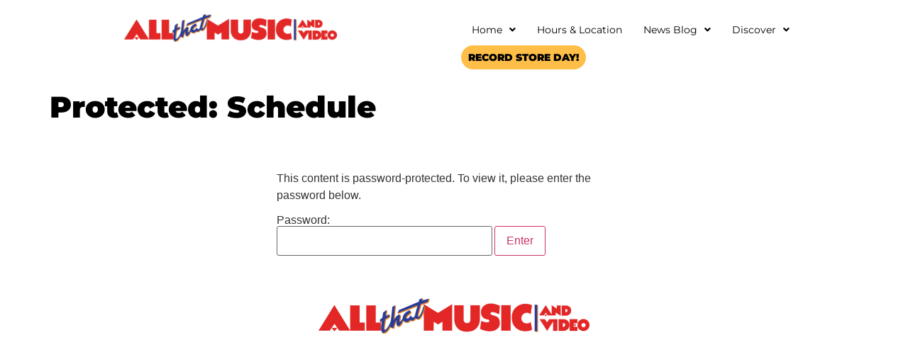

--- FILE ---
content_type: text/css
request_url: https://www.allthatmusic.com/wp-content/uploads/elementor/css/post-4.css?ver=1769071288
body_size: 458
content:
.elementor-kit-4{--e-global-color-primary:#54595F;--e-global-color-secondary:#54595F;--e-global-color-text:#7A7A7A;--e-global-color-accent:#283C98;--e-global-color-1572f88:#E22626;--e-global-color-97593e5:#283C98;--e-global-color-796ffa1:#FFBE48;--e-global-color-cb8bf63:#FFFFFF;--e-global-typography-primary-font-family:"Montserrat";--e-global-typography-primary-font-size:22px;--e-global-typography-primary-font-weight:400;--e-global-typography-secondary-font-family:"Montserrat";--e-global-typography-secondary-font-weight:500;--e-global-typography-text-font-family:"Montserrat";--e-global-typography-text-font-weight:500;--e-global-typography-accent-font-family:"Montserrat";--e-global-typography-accent-font-weight:900;}.elementor-kit-4 e-page-transition{background-color:#FFBC7D;}.elementor-kit-4 a{color:var( --e-global-color-primary );}.elementor-kit-4 a:hover{color:var( --e-global-color-1572f88 );}.elementor-kit-4 h1{color:#000000;font-family:"Montserrat", Sans-serif;font-size:42px;font-weight:900;}.elementor-kit-4 h2{color:#000000;font-family:"Montserrat", Sans-serif;font-size:42px;font-weight:700;}.elementor-kit-4 h3{color:#000000;font-family:"Montserrat", Sans-serif;font-size:25px;font-weight:400;}.elementor-kit-4 h4{color:var( --e-global-color-1572f88 );font-family:"Montserrat", Sans-serif;font-size:25px;font-weight:900;}.elementor-kit-4 h5{color:#000000;font-family:"Montserrat", Sans-serif;font-size:13px;font-weight:400;}.elementor-kit-4 h6{color:#000000;font-family:"Montserrat", Sans-serif;font-size:13px;font-weight:300;}.elementor-section.elementor-section-boxed > .elementor-container{max-width:1140px;}.e-con{--container-max-width:1140px;}.elementor-widget:not(:last-child){margin-block-end:20px;}.elementor-element{--widgets-spacing:20px 20px;--widgets-spacing-row:20px;--widgets-spacing-column:20px;}{}h1.entry-title{display:var(--page-title-display);}.site-header{padding-inline-end:0px;padding-inline-start:0px;}@media(max-width:1024px){.elementor-section.elementor-section-boxed > .elementor-container{max-width:1024px;}.e-con{--container-max-width:1024px;}}@media(max-width:767px){.elementor-section.elementor-section-boxed > .elementor-container{max-width:767px;}.e-con{--container-max-width:767px;}}/* Start custom CSS */#menu-item-946 {
	font-weight: bold;
}
.menu-item-946 {
	font-weight: bold;
}/* End custom CSS */

--- FILE ---
content_type: text/css
request_url: https://www.allthatmusic.com/wp-content/uploads/elementor/css/post-4208.css?ver=1769071288
body_size: 1037
content:
.elementor-4208 .elementor-element.elementor-element-111e02f{--display:flex;--flex-direction:row;--container-widget-width:initial;--container-widget-height:100%;--container-widget-flex-grow:1;--container-widget-align-self:stretch;--flex-wrap-mobile:wrap;--gap:0px 0px;--row-gap:0px;--column-gap:0px;}.elementor-4208 .elementor-element.elementor-element-111e02f:not(.elementor-motion-effects-element-type-background), .elementor-4208 .elementor-element.elementor-element-111e02f > .elementor-motion-effects-container > .elementor-motion-effects-layer{background-color:#FFFFFF;}.elementor-4208 .elementor-element.elementor-element-c064d25{--display:flex;--flex-direction:column;--container-widget-width:100%;--container-widget-height:initial;--container-widget-flex-grow:0;--container-widget-align-self:initial;--flex-wrap-mobile:wrap;}.elementor-widget-site-logo .hfe-site-logo-container .hfe-site-logo-img{border-color:var( --e-global-color-primary );}.elementor-widget-site-logo .widget-image-caption{color:var( --e-global-color-text );font-family:var( --e-global-typography-text-font-family ), Sans-serif;font-weight:var( --e-global-typography-text-font-weight );}.elementor-4208 .elementor-element.elementor-element-6992bee .hfe-site-logo-container, .elementor-4208 .elementor-element.elementor-element-6992bee .hfe-caption-width figcaption{text-align:center;}.elementor-4208 .elementor-element.elementor-element-6992bee .widget-image-caption{margin-top:0px;margin-bottom:0px;}.elementor-4208 .elementor-element.elementor-element-6992bee .hfe-site-logo-container .hfe-site-logo-img{border-style:none;}.elementor-4208 .elementor-element.elementor-element-2b8d6a7{--display:flex;--flex-direction:column;--container-widget-width:100%;--container-widget-height:initial;--container-widget-flex-grow:0;--container-widget-align-self:initial;--flex-wrap-mobile:wrap;}.elementor-widget-navigation-menu .menu-item a.hfe-menu-item.elementor-button{background-color:var( --e-global-color-accent );font-family:var( --e-global-typography-accent-font-family ), Sans-serif;font-weight:var( --e-global-typography-accent-font-weight );}.elementor-widget-navigation-menu .menu-item a.hfe-menu-item.elementor-button:hover{background-color:var( --e-global-color-accent );}.elementor-widget-navigation-menu a.hfe-menu-item, .elementor-widget-navigation-menu a.hfe-sub-menu-item{font-family:var( --e-global-typography-primary-font-family ), Sans-serif;font-size:var( --e-global-typography-primary-font-size );font-weight:var( --e-global-typography-primary-font-weight );}.elementor-widget-navigation-menu .menu-item a.hfe-menu-item, .elementor-widget-navigation-menu .sub-menu a.hfe-sub-menu-item{color:var( --e-global-color-text );}.elementor-widget-navigation-menu .menu-item a.hfe-menu-item:hover,
								.elementor-widget-navigation-menu .sub-menu a.hfe-sub-menu-item:hover,
								.elementor-widget-navigation-menu .menu-item.current-menu-item a.hfe-menu-item,
								.elementor-widget-navigation-menu .menu-item a.hfe-menu-item.highlighted,
								.elementor-widget-navigation-menu .menu-item a.hfe-menu-item:focus{color:var( --e-global-color-accent );}.elementor-widget-navigation-menu .hfe-nav-menu-layout:not(.hfe-pointer__framed) .menu-item.parent a.hfe-menu-item:before,
								.elementor-widget-navigation-menu .hfe-nav-menu-layout:not(.hfe-pointer__framed) .menu-item.parent a.hfe-menu-item:after{background-color:var( --e-global-color-accent );}.elementor-widget-navigation-menu .hfe-nav-menu-layout:not(.hfe-pointer__framed) .menu-item.parent .sub-menu .hfe-has-submenu-container a:after{background-color:var( --e-global-color-accent );}.elementor-widget-navigation-menu .hfe-pointer__framed .menu-item.parent a.hfe-menu-item:before,
								.elementor-widget-navigation-menu .hfe-pointer__framed .menu-item.parent a.hfe-menu-item:after{border-color:var( --e-global-color-accent );}
							.elementor-widget-navigation-menu .sub-menu li a.hfe-sub-menu-item,
							.elementor-widget-navigation-menu nav.hfe-dropdown li a.hfe-sub-menu-item,
							.elementor-widget-navigation-menu nav.hfe-dropdown li a.hfe-menu-item,
							.elementor-widget-navigation-menu nav.hfe-dropdown-expandible li a.hfe-menu-item,
							.elementor-widget-navigation-menu nav.hfe-dropdown-expandible li a.hfe-sub-menu-item{font-family:var( --e-global-typography-accent-font-family ), Sans-serif;font-weight:var( --e-global-typography-accent-font-weight );}.elementor-4208 .elementor-element.elementor-element-eeb4e1a .menu-item a.hfe-menu-item{padding-left:15px;padding-right:15px;}.elementor-4208 .elementor-element.elementor-element-eeb4e1a .menu-item a.hfe-sub-menu-item{padding-left:calc( 15px + 20px );padding-right:15px;}.elementor-4208 .elementor-element.elementor-element-eeb4e1a .hfe-nav-menu__layout-vertical .menu-item ul ul a.hfe-sub-menu-item{padding-left:calc( 15px + 40px );padding-right:15px;}.elementor-4208 .elementor-element.elementor-element-eeb4e1a .hfe-nav-menu__layout-vertical .menu-item ul ul ul a.hfe-sub-menu-item{padding-left:calc( 15px + 60px );padding-right:15px;}.elementor-4208 .elementor-element.elementor-element-eeb4e1a .hfe-nav-menu__layout-vertical .menu-item ul ul ul ul a.hfe-sub-menu-item{padding-left:calc( 15px + 80px );padding-right:15px;}.elementor-4208 .elementor-element.elementor-element-eeb4e1a .menu-item a.hfe-menu-item, .elementor-4208 .elementor-element.elementor-element-eeb4e1a .menu-item a.hfe-sub-menu-item{padding-top:15px;padding-bottom:15px;}.elementor-4208 .elementor-element.elementor-element-eeb4e1a ul.sub-menu{width:220px;}.elementor-4208 .elementor-element.elementor-element-eeb4e1a .sub-menu a.hfe-sub-menu-item,
						 .elementor-4208 .elementor-element.elementor-element-eeb4e1a nav.hfe-dropdown li a.hfe-menu-item,
						 .elementor-4208 .elementor-element.elementor-element-eeb4e1a nav.hfe-dropdown li a.hfe-sub-menu-item,
						 .elementor-4208 .elementor-element.elementor-element-eeb4e1a nav.hfe-dropdown-expandible li a.hfe-menu-item,
						 .elementor-4208 .elementor-element.elementor-element-eeb4e1a nav.hfe-dropdown-expandible li a.hfe-sub-menu-item{padding-top:15px;padding-bottom:15px;}.elementor-4208 .elementor-element.elementor-element-eeb4e1a .menu-item a.hfe-menu-item.elementor-button{padding:10px 10px 10px 10px;background-color:var( --e-global-color-796ffa1 );font-family:"Montserrat", Sans-serif;font-weight:900;border-radius:50px 50px 50px 50px;}.elementor-4208 .elementor-element.elementor-element-eeb4e1a .hfe-nav-menu__toggle{margin:0 auto;}.elementor-4208 .elementor-element.elementor-element-eeb4e1a a.hfe-menu-item, .elementor-4208 .elementor-element.elementor-element-eeb4e1a a.hfe-sub-menu-item{font-family:"Montserrat", Sans-serif;font-size:14px;font-weight:400;}.elementor-4208 .elementor-element.elementor-element-eeb4e1a .menu-item a.hfe-menu-item, .elementor-4208 .elementor-element.elementor-element-eeb4e1a .sub-menu a.hfe-sub-menu-item{color:#000000;}.elementor-4208 .elementor-element.elementor-element-eeb4e1a .menu-item a.hfe-menu-item:hover,
								.elementor-4208 .elementor-element.elementor-element-eeb4e1a .sub-menu a.hfe-sub-menu-item:hover,
								.elementor-4208 .elementor-element.elementor-element-eeb4e1a .menu-item.current-menu-item a.hfe-menu-item,
								.elementor-4208 .elementor-element.elementor-element-eeb4e1a .menu-item a.hfe-menu-item.highlighted,
								.elementor-4208 .elementor-element.elementor-element-eeb4e1a .menu-item a.hfe-menu-item:focus{color:var( --e-global-color-1572f88 );}.elementor-4208 .elementor-element.elementor-element-eeb4e1a .sub-menu,
								.elementor-4208 .elementor-element.elementor-element-eeb4e1a nav.hfe-dropdown,
								.elementor-4208 .elementor-element.elementor-element-eeb4e1a nav.hfe-dropdown-expandible,
								.elementor-4208 .elementor-element.elementor-element-eeb4e1a nav.hfe-dropdown .menu-item a.hfe-menu-item,
								.elementor-4208 .elementor-element.elementor-element-eeb4e1a nav.hfe-dropdown .menu-item a.hfe-sub-menu-item{background-color:#fff;}.elementor-4208 .elementor-element.elementor-element-eeb4e1a .sub-menu li.menu-item:not(:last-child),
						.elementor-4208 .elementor-element.elementor-element-eeb4e1a nav.hfe-dropdown li.menu-item:not(:last-child),
						.elementor-4208 .elementor-element.elementor-element-eeb4e1a nav.hfe-dropdown-expandible li.menu-item:not(:last-child){border-bottom-style:solid;border-bottom-color:#c4c4c4;border-bottom-width:1px;}@media(max-width:1024px){.elementor-widget-navigation-menu a.hfe-menu-item, .elementor-widget-navigation-menu a.hfe-sub-menu-item{font-size:var( --e-global-typography-primary-font-size );}}@media(min-width:768px){.elementor-4208 .elementor-element.elementor-element-c064d25{--width:50%;}.elementor-4208 .elementor-element.elementor-element-2b8d6a7{--width:50%;}}@media(max-width:767px){.elementor-4208 .elementor-element.elementor-element-c064d25{--width:80%;}.elementor-4208 .elementor-element.elementor-element-2b8d6a7{--width:20%;}.elementor-widget-navigation-menu a.hfe-menu-item, .elementor-widget-navigation-menu a.hfe-sub-menu-item{font-size:var( --e-global-typography-primary-font-size );}}/* Start custom CSS */#menu-item-946 {
	font-weight: bold;
}
.menu-item-946 {
	font-weight: bold;
}/* End custom CSS */

--- FILE ---
content_type: text/css
request_url: https://www.allthatmusic.com/wp-content/uploads/elementor/css/post-4308.css?ver=1769071288
body_size: 161
content:
.elementor-4308 .elementor-element.elementor-element-fcbf67d{--display:flex;--min-height:150px;--justify-content:space-around;}.elementor-widget-retina .hfe-retina-image-container .hfe-retina-img{border-color:var( --e-global-color-primary );}.elementor-widget-retina .widget-image-caption{color:var( --e-global-color-text );font-family:var( --e-global-typography-text-font-family ), Sans-serif;font-weight:var( --e-global-typography-text-font-weight );}.elementor-4308 .elementor-element.elementor-element-4286740 .hfe-retina-image-container, .elementor-4308 .elementor-element.elementor-element-4286740 .hfe-caption-width{text-align:center;}.elementor-4308 .elementor-element.elementor-element-4286740{width:100%;max-width:100%;}.elementor-4308 .elementor-element.elementor-element-4286740 .hfe-retina-image-container .hfe-retina-img{border-style:none;}